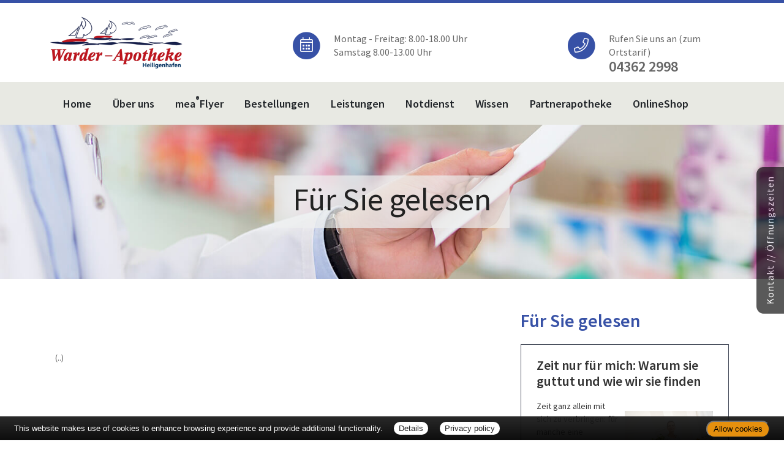

--- FILE ---
content_type: text/html; charset=UTF-8
request_url: https://www.warder-apotheke-heiligenhafen.de/apotheke/gelesen/665.htm
body_size: 5229
content:

<!DOCTYPE html>
<html lang="de">
<head>
<meta charset="UTF-8">
<meta name="viewport" content="width=device-width, initial-scale=1.0">
<title>Für Sie gelesen | Warder-Apotheke, Heiligenhafen</title><meta name="robots" content="index, follow" />
<meta name="description" content="Ihre Apotheke mit persönlicher Beratung, umfangreichem Service und hochwertigen Produkten für Gesundheit und Wohlbefinden. Wir freuen uns auf Ihren Besuch!" />
<meta name="author" content="meXXart GbR, Dessau" />
<meta name="page-topic" content="Apotheke, Gesundheit, Krankheit, Medikamente, Gesundheitsberatung" />
<meta name="page-type" content="Apothekenangebote und Informationen zur Gesunderhaltung" />
<meta name="format-detection" content="telephone=no">

<link rel="stylesheet" type="text/css" href="https://www.aposolutions.com/generell/plugins/bootstrap4/css/bootstrap.min.css" />

<link rel="stylesheet" type="text/css" href="https://www.aposolutions.com/generell/styles/common/vx5.css?10" />
<link rel="stylesheet" type="text/css" href="https://www.aposolutions.com/generell/styles/vx5_0001/style.css?8" />
<link rel="stylesheet" type="text/css" href="https://www.warder-apotheke-heiligenhafen.de/generell/indi_styles.css?2" />
<link rel="stylesheet" type="text/css" href="https://www.aposolutions.com/generell/plugins/jquery/jquery-ui.css"/>
<link rel="stylesheet" type="text/css" href="https://www.aposolutions.com/generell/inc/modul/common/plugins/scrolltotop/css/ui.totop.css" />
<link rel="stylesheet" type="text/css" href="https://www.aposolutions.com/generell/inc/modul/common/plugins/swipebox/css/swipebox.min.css">
   

<link rel="stylesheet" type="text/css" href="https://www.aposolutions.com/generell/plugins/fontawesome/css/all.css" />
<link rel="shortcut icon" type="image/x-icon" href="/favicon.ico"  />
<link rel="shortcut icon" sizes="196x196" href="https://www.aposolutions.com/generell/pix/common/system/touch-icon.png">
<link rel="apple-touch-icon" sizes="180x180" href="https://www.aposolutions.com/generell/pix/common/system/apple-touch-icon.png">



<script type="text/javascript" src="https://www.aposolutions.com/generell/plugins/jquery/jquery-1.12.4.min.js"></script>
<script type="text/javascript" src="https://www.aposolutions.com/generell/plugins/bootstrap4/js/bootstrap.min.js"></script>

<script type="text/javascript" src="https://www.aposolutions.com/generell/plugins/jquery/jquery-ui.js"></script>
<script type="text/javascript" src="https://www.aposolutions.com/generell/inc/modul/common/plugins/scrolltotop/js/jquery.ui.totop.min.js"></script>
<script type="text/javascript" src="https://www.aposolutions.com/generell/inc/modul/common/plugins/swipebox/js/jquery.swipebox.min.js"></script>
<script type="text/javascript" src="https://www.aposolutions.com/generell/plugins/lazyload/jquery.lazy.min.js"></script>

<script type="text/javascript">
$(document).ready(function() {
    $().UItoTop({ easingType: 'easeOutQuart' });
   
   $(function() {
        $('.lazy').lazy({
          effect: "fadeIn",
          effectTime: 1000,
          threshold: 0
        });
    });
});

(function($) {
	$('.swipebox').swipebox({useCSS : true,});
} )(jQuery);


</script>
<script language="JavaScript" src="https://www.aposolutions.com/generell/inc/modul/common/scripts.js" type="text/javascript"></script>
</head>
   

   
<body class="gelesen" >
<script type="text/javascript" src="https://widget.meineapotheke.de/mea-chat-widget.js" defer></script>
<chat-widget pharmacy-id="aea909ae-8f2a-46bc-887e-49b5246ebf1f" shop-url="https://www.meineapotheke.de/shop/warder-apotheke-heiligenhafen-23774/?utm_source=mexxart&utm_medium=link&utm_campaign=shop" primary-color="#bf0800"></chat-widget><link rel="stylesheet" type="text/css" href="https://www.aposolutions.com/generell/plugins/megamenu/css/menu.css?1"/>
<link rel="stylesheet" type="text/css" href="https://www.aposolutions.com/generell/plugins/megamenu/css/menu-skin.css"/>


<header id="header" class="header-effect-shrink" data-plugin-options="{'headerStickyEnabled': true, 'headerStickyBoxedEnable': true, 'headerStickyMobileEnable': true, 'headerStickyLogoChange': true, 'headerStickyStart': 30, 'headerStickyHeaderContainerHeight': 70}">
   <div class="container">
      <div class="row">
         <div class="col-lg-4">
            <div id="logo-area">
               <a href="/"  title="zur Startseite" aria-label="zur Startseite">
                  <img src="/pix/logo.png" id="logo" alt="Logo Warder-Apotheke" /></a>
            </div>
         </div>
         <div class="col-lg-8">
           
               <div class="row">
                  <div class="col-xl-7">
                     <div id="header-info-1">
                        <span class="fa-stack fa-2x">
<i class="fas fa-circle fa-stack-2x"></i>
<i class="fal fa-calendar-alt fa-stack-1x"></i>
</span>

<span class="subtext">Montag - Freitag: 8.00-18.00 Uhr<br>Samstag 8.00-13.00 Uhr</span>                     </div>
                  </div>

                  <div class="col-xl-5">
                      <div id="header-info-2">
                         <span class="fa-stack fa-2x">
<i class="fas fa-circle fa-stack-2x"></i>
<i class="fal fa-phone fa-stack-1x"></i>
</span>

<span class="subtext">Rufen Sie uns an (zum Ortstarif)</span><br>
<span class="maintext">04362 2998</span>                     </div>
                  </div>
               </div>
            
         </div>
      </div>
   </div>
   <div class="menu-wrapper">
      <div class="header-container container">
         <div class="header-row">

            <div class="header-column">
               <div class="header-row">
                  <div class="header-nav justify-content-start header-nav-line header-nav-bottom-line header-nav-bottom-line-animated">
                     <div class="header-nav-primary header-nav-primary-square header-nav-primary-dropdown-no-borders" data-dropdown-effect="default">
                        <nav class="collapse">
                           <ul class="nav nav-pills" id="bmmHeaderNavPrimary">
<li class="dropdown"><a class='dropdown-item' href='/apotheke/willkommen.htm'>Home</a></li>
<li class="dropdown"><a class='dropdown-item dropdown-toggle' href='#'>Über uns</a>  <ul class="dropdown-menu"><li class="dropdown"><a class='dropdown-item' dropdown-toggle href='/apotheke/lageplan.htm'>&Ouml;ffnungszeiten und Lageplan</a></li>
<li class="dropdown"><a class='dropdown-item' href='/apotheke/team.htm'>Unser Team</a></li>
<li class="dropdown"><a class='dropdown-item' href='/apotheke/galerie.htm'>Bildergalerie</a></li>
<li class="dropdown"><a class='dropdown-item menu-link' href='https://www.sund-apotheke.com/apotheke/willkommen.htm' target='_blank'>Unsere Partnerapotheke</a></li>
</ul>
</li>
<li class="dropdown"><a class='dropdown-item' href='/apotheke/meine_apotheke.htm'>mea<sup>®</sup>Flyer</a></li>
<li class="dropdown"><a class='dropdown-item dropdown-toggle' href='#'>Bestellungen</a>  <ul class="dropdown-menu"><li class="dropdown"><a class='dropdown-item' dropdown-toggle href='/apotheke/vorbestellung.htm'>Vorbestellung per Formular</a></li>
<li class="dropdown"><a class='dropdown-item' href='/apotheke/smartphoto.htm'>Vorbestellung per SmartPhoto</a></li>
<li class="dropdown"><a class='dropdown-item menu-link' href='https://www.meineapotheke.de/shop/warder-apotheke-heiligenhafen-23774/rezept-einloesen/?utm_source=mexxart&utm_medium=link&utm_campaign=shop' target='_blank'>Rezept einlösen</a></li>
<li class="dropdown"><a class='dropdown-item menu-link' href='https://www.meineapotheke.de/shop/warder-apotheke-heiligenhafen-23774/?utm_source=mexxart&utm_medium=link&utm_campaign=shop' target='_blank'>OnlineShop</a></li>
<li class="dropdown"><a class='dropdown-item' href='/apotheke/cardlink.htm'>CardLink</a></li>
</ul>
</li>
<li class="dropdown"><a class='dropdown-item dropdown-toggle' href='#'>Leistungen</a>  <ul class="dropdown-menu"><li class="dropdown"><a class='dropdown-item' dropdown-toggle href='/apotheke/kundenkarte.htm'>Kundenkarte</a></li>
<li class="dropdown"><a class='dropdown-item' href='/apotheke/beratungsleistung.htm'>Beratungsleistung</a></li>
<li class="dropdown"><a class='dropdown-item' href='/apotheke/zeitschriften.htm'>Zeitschriften</a></li>
<li class="dropdown"><a class='dropdown-item' href='/apotheke/services.htm'>Weitere Services</a></li>
</ul>
</li>
<li class="dropdown"><a class='dropdown-item' href='/apotheke/notdienst.htm'>Notdienst</a></li>
<li class="dropdown"><a class='dropdown-item dropdown-toggle' href='#'>Wissen</a>  <ul class="dropdown-menu"><li class="dropdown"><a class='dropdown-item dropdown-toggle' href='/apotheke/ratgeber/1.htm'>Ratgeber</a></li>
<li class="dropdown"><a class='dropdown-item' href='/apotheke/monatsthema.htm'>Thema des Monats</a></li>
<li class="dropdown"><a class='dropdown-item' href='/apotheke/monatspflanze.htm'>Pflanze des Monats</a></li>
<li class="dropdown"><a class='dropdown-item' href='/apotheke/gelesen.htm'>Für Sie gelesen</a></li>
<li class="dropdown"><a class='dropdown-item' href='/apotheke/tv_tipps.htm'>TV-Tipps</a></li>
<li class="dropdown"><a class='dropdown-item' href='/apotheke/heilpflanzen.htm'>Heilpflanzen</a></li>
<li class="dropdown"><a class='dropdown-item' href='/apotheke/pollenflug.htm'>Pollenflug</a></li>
<li class="dropdown"><a class='dropdown-item' href='/apotheke/impfungen.htm'>Impfungen</a></li>
<li class="dropdown"><a class='dropdown-item' href='/apotheke/blutspende.htm'>Blut-/Organspende</a></li>
<li class="dropdown"><a class='dropdown-item' href='/apotheke/selbsthilfegruppen.htm'>Selbsthilfe</a></li>
<li class="dropdown"><a class='dropdown-item' href='/apotheke/berufsbilder.htm'>Berufsbilder</a></li>
<li class="dropdown"><a class='dropdown-item' href='/apotheke/links.htm'>Interessante Links</a></li>
<li class="dropdown"><a class='dropdown-item' href='/apotheke/zuzahlungen.htm'>Zuzahlungen</a></li>
</ul>
</li>
<li class="dropdown"><a class='dropdown-item menu-link' href='https://www.sund-apotheke.com/apotheke/willkommen.htm' target='_blank'>Partnerapotheke</a></li>
<li class="dropdown"><a class='dropdown-item menu-link' href='https://www.meineapotheke.de/shop/warder-apotheke-heiligenhafen-23774/?utm_source=mexxart&utm_medium=link&utm_campaign=shop' target='_blank'>OnlineShop</a></li></ul>

                        </nav>
                     </div>
                     <button class="btn header-btn-collapse-nav" data-toggle="collapse" data-target=".header-nav-primary nav" aria-label="Navigation öffnen">
						      <i class="fas fa-bars" aria-hidden="true"></i>
						   </button>
                  </div>
               </div>
            </div>
         </div>
      </div>
   </div>
</header>

<script type="text/javascript" src="https://www.aposolutions.com/generell/plugins/megamenu/vendor/jquery/jquery.common.min.js"></script>
<script type="text/javascript" src="https://www.aposolutions.com/generell/plugins/megamenu/js/menu.min.js"></script>
<script type="text/javascript" src="https://www.aposolutions.com/generell/plugins/megamenu/js/menu.init.min.js"></script>
<script>
   (function watchNav(h=48){
  const sel = '.navbar'; // ggf. anpassen
  function log() {
    const n = document.querySelector(sel);
    if (!n) return;
    const oh = n.offsetHeight;
    if (oh > h*1.3) {
      console.warn('[NAV-H] Oversize', {oh, h, classes: n.className, html: n.innerHTML.slice(0,200)});
    }
  }
  window.addEventListener('load', log, {once:true});
  document.fonts?.ready.then(log);
  setTimeout(log, 500);
  window.addEventListener('resize', ()=>setTimeout(log, 100));
})();
</script>   
<main>
  
<section id="hero-sub" class="fading" style="background-image:url(https://www.aposolutions.com/generell/pix/common/header/standard.jpg);">
   <div class="hero-sub-wrapper">
      <div class="headline-wrapper"><h1>Für Sie gelesen</h1></div>
   </div>
</section>

<div class="container">
   <div class="row">
      <div class="col-lg-8 "><h2></h2>
<div class="picFloated"><img data-src="https://www.aposolutions.com/generell/pix/common/dpa/.jpg" alt="" title="" class="lazy" style="max-width:400px; height:auto"></div><br><p id='quelle'><br>(..)</p><br></div><div class="col-lg-4 "><h2>Für Sie gelesen</h2>
<div id='fsg-teaser-box'><div class="fsg-teaser-item clearfix"><h3><a href="/apotheke/gelesen/19502.htm">Zeit nur für mich: Warum sie guttut und wie wir sie finden</a></h3><p><a href="/apotheke/gelesen/19502.htm"><img data-src="https://www.aposolutions.com/generell/pix/common/dpa/MT5xPEKDgQTzN0MHiGQj1peR5u8AhPUeBoa3qGEk0.jpg" alt="" title="Eine Frau sitzt auf einem Sofa" style="max-width:50%" class="lazy pic" />Zeit ganz allein mit sich zu verbringen: für manche eine unbequeme Vorstellung, für andere wahrer Luxus. Aus psychologischer Sicht kann...</a></p></div><hr class="soften4 cf" /><div class="fsg-teaser-item clearfix"><h3><a href="/apotheke/gelesen/19501.htm">Trockenshampoo: «Öko-Test» warnt vor umstrittenem Stoff</a></h3><p><a href="/apotheke/gelesen/19501.htm"><img data-src="https://www.aposolutions.com/generell/pix/common/dpa/5pEuSaHe6Q2NsmVU6zjDPRlEObiGWdW59PChb9VPI8.jpg" alt="" title="Dose mit Trockenshampoo" style="max-width:50%" class="lazy pic" />Der Ansatz ist fettig, doch zum Haarewaschen fehlt die Zeit? Dann ist Trockenshampoo die Rettung. Das Grundprinzip: Das feine Pulver, das...</a></p></div><hr class="soften4 cf" /><div class="fsg-teaser-item clearfix"><h3><a href="/apotheke/gelesen/19498.htm">Mittel bei Menopause-Beschwerden: Pflanzlich wirkt schwächer</a></h3><p><a href="/apotheke/gelesen/19498.htm"><img data-src="https://www.aposolutions.com/generell/pix/common/dpa/mLC35k7JUw9Jr2SC0KHCfasxG4pb7SPQRkcUbfzXs.jpg" alt="" title="Frau hält eine Tablette in der Hand" style="max-width:50%" class="lazy pic" />Vom nass geschwitzten Bettlaken bis hin zur aufsteigenden Hitze im wichtigen Jobtermin: Die Hormonumstellungen der Wechseljahre bedeuten...</a></p></div><hr class="soften4 cf" /><div class="fsg-teaser-item clearfix"><h3><a href="/apotheke/gelesen/19499.htm">Wintersport bei Eiskälte – wie man auf der Piste warm bleibt</a></h3><p><a href="/apotheke/gelesen/19499.htm"><img data-src="https://www.aposolutions.com/generell/pix/common/dpa/eFnhiOuMOAk85X1KhSwlqmiqQtWmx0GQuZ0mvmjhwFA.jpg" alt="" title="Snowboarder im Skigebiet Garmisch-Classic" style="max-width:50%" class="lazy pic" />Eine gewisse Kälte ist gut fürs Skifahren und Snowboarden, so bleibt der Schnee lange griffig und man kommt nicht ins Schwitzen. Doch ist...</a></p></div><hr class="soften4 cf" /></div>
</div>   </div>
</div>
</main>

<footer id="footer">
    <div id="footer-wrapper"><div class="container">
<div class="row">
   <div class="col-sm-12" id="servicemenu-wrapper">
      <ul id="servicemenu">
         <li class="firstMP"><a href="/">Home</a></li>
         <li><a href='/apotheke/kontakt.htm'>Kontakt</a></li><li><a href='/apotheke/sitemap.htm'>Sitemap</a></li><li><a href='/apotheke/agb.htm'>AGB</a></li><li><a href='/apotheke/datenschutz.htm'>Datenschutz</a></li><li><a href='/apotheke/datenschutz.htm#verbraucherrechte'>Verbraucherrechte</a></li><li><a href='/apotheke/barrierefreiheit.htm'>Barrierefreiheit</a></li><li><a href='/apotheke/impressum.htm'>Impressum</a></li>      </ul>
   </div>
</div>
   <hr>
<div class="row">
   <div class="col-sm-12">
   <p>Bei Arzneimitteln: Zu Risiken und Nebenwirkungen lesen Sie die Packungsbeilage und fragen Sie Ihre Ärztin, Ihren Arzt oder in Ihrer Apotheke. Bei Tierarzneimitteln: Zu Risiken und Nebenwirkungen lesen Sie die Packungsbeilage und fragen Sie Ihre Tierärztin, Ihren Tierarzt oder in Ihrer Apotheke. Nur solange Vorrat reicht. Irrtum vorbehalten. Alle Preise inkl. MwSt. * Sparpotential gegenüber der unverbindlichen Preisempfehlung des Herstellers (UVP) oder der unverbindlichen Herstellermeldung des Apothekenverkaufspreises (UAVP) an die Informationsstelle für Arzneispezialitäten (IFA GmbH) / nur bei rezeptfreien Produkten außer Büchern. UVP = Unverbindliche Preisempfehlung des Herstellers (UVP). AVP = Apothekenverkaufspreis (AVP). Der AVP ist keine unverbindliche Preisempfehlung der Hersteller. Der AVP ist ein von den Apotheken selbst in Ansatz gebrachter Preis für rezeptfreie Arzneimittel, der in der Höhe dem für Apotheken verbindlichen Arzneimittel Abgabepreis entspricht, zu dem eine Apotheke in bestimmten Fällen das Produkt mit der gesetzlichen Krankenversicherung abrechnet. Im Gegensatz zum AVP ist die gebräuchliche UVP eine Empfehlung der Hersteller.</p>
   </div>
</div>
</div>
<br> </div>
</footer>
  
<script type="text/javascript" src="https://www.aposolutions.com/generell/inc/modul/common/plugins/cookiebar/cookiebar.js?always=1&showPolicyLink=1&privacyPage=%2Fapotheke%2Fdatenschutz.htm"></script>
   
<script>
      $( function () {
         $( '.cbutton, .slidebox, #overlay' ).click( function () {
            $( '.slideboxState1' ).toggleClass( "slideboxState2", 500, 'easeInCirc' );
            $( '#overlay' ).fadeToggle( 600 );
         });
         });
         
      $( function () {
         $( '.cbuttonState1' ).hover( function () {
            $(this).toggleClass( "cbuttonState2", 400, 'easeInCirc' );
         });
         });

   </script>
   <div id="overlay"></div>
   <div class="cbutton cbuttonState1" role="navigation">Kontakt // Öffnungszeiten </div>
   <div class="slidebox slideboxState1">
      <div class="row">
         <div class="col-md-6 aussenborder">
            <div class="slidebox-inner1">
               <h2>Warder-Apotheke</h2>Apothekerin Martina Laudien<br>Kirchenstraße 1<br />23774 Heiligenhafen<br><br><i class="far fa-phone"></i> <a href="tel:04362 2998">04362 2998</a><br /><i class="far fa-fax"></i> 04362 6639<br /><i class="far fa-envelope"></i>
   <script type="text/javascript">
   var aaaa = "<a href='mailto:";
   var bbbb = "shop";
   var cccc = "warderapo.de";
   var dddd = "' class='email'>";
   var eeee = "</a>";
   document.write(aaaa+bbbb+"@"+cccc+dddd+bbbb+"@"+cccc+eeee);
   </script>
               </div>
         </div>
         <div class="col-md-6">
            <div class="slidebox-inner2">
               <p class="d-block d-md-none">
                  <h2>&Ouml;ffnungszeiten</h2><p>Montag bis Freitag<br>
8:00 Uhr - 18:00 Uhr<br><br>Samstag<br>8:00 Uhr - 13:00 Uhr</p><a href="notdienst.htm" class="btn btn-small btn-danger" id="openingButton2">Notdienstplan</a>



            </div>
         </div>
      </div>
      <div class="row slidebox-button-wrapper">
         <div class="col-md-6">
            <p><a class="btn-type1" id="button-lageplan" href="/apotheke/lageplan.htm"><i class="far fa-map-marker-plus"></i> So finden Sie uns</a></p>
         </div>
         <div class="col-md-6">
            <p><a class="btn-type1" id="button-notdienst" href="/apotheke/notdienst.htm"><i class="fal fa-hand-holding-medical"></i> Notdienstplan</a></p>
         </div>
      </div>
   </div>   

   
</body>
</html>



--- FILE ---
content_type: text/css
request_url: https://www.warder-apotheke-heiligenhafen.de/generell/indi_styles.css?2
body_size: 433
content:

#footer  {
   background: #192652 ; 
}


#header  {
   border-top: 5px solid #3751a6;
}

.herocontent  {
   max-width: 430px;
}

#logo  {
   margin: 0;
   max-height: 140px;
   width: auto;
}

#header .fa-circle  {
   color: #3751a6;
   font-size: 46px;
   line-height: normal;
}

#logo-area {
  padding-top: 20px;
  padding-bottom: 19px;
}

#header-info-1, #header-info-2  {
   padding-top: 2px;
}

.subtext  {
   font-size: 16px !important;
   line-height: 140% !important;
   display: block;
   margin-top: 7px;
}

.maintext  {
   font-size: 24px !important;
   display: block;
   margin-top: -20px;
}


h1, .headline  {
   color: #222 !important;
}

.headline  {
   font-size: 36px;
}

h2  {
   color: #3751a6;
}

a  {
   color: #3751a6;
}


a:hover  {
   color: #333;
}

.slidebox {
  border: 6px solid #3751a6;
}

/* MAINMENU *************************************************************************************** */
/* ################################################################################################ */

#header .header-nav-primary nav > ul > li > a:hover {
    color: #3751a6 !important;
}

.header-nav.header-nav-line nav > ul li:hover > a:before {
    background: #3751a6 !important;
}

.header-nav.header-nav-line nav > ul li:hover > a {
    color: #3751a6!important;
  }

#header .header-btn-collapse-nav {
    background: #3751a6!important;
}

.menu-wrapper  {
   background: #e8e9e3;
}


/* BUTTONS **************************************************************************************** */
/* ################################################################################################ */

.btn-danger, .btn-info  {
   border:2px solid #3751a6;
   background: #3751a6;
   color: #fff;
}

.btn-danger:hover  {
   background: #192652;
   border:2px solid #192652;
}

.btn-type1, .btn-default  {
   border:2px solid #3751a6;
   background: #fff;
   color: #3751a6;
}

.btn-type1:hover, .btn-default:hover  {
   background: #3751a6;
   border:2px solid #3751a6;
}






--- FILE ---
content_type: text/css
request_url: https://www.aposolutions.com/generell/plugins/megamenu/css/menu-skin.css
body_size: 3194
content:
/*
	BMM - Bootstrap 4 Mega Menu (https://bootstrapmegamenu.com) Copyright 2018 - 2019 Bootstrap Mega Menu. All Rights Reserved.
*/

/*
a {
  color: #d21225;
}

a:hover {
  color: #0084b5;
}

a:focus {
  color: #0084b5;
}

a:active {
  color: #005e82;
}
*/
html .text-color-primary,
html .text-primary {
  color: #d21225 !important;
}

html .text-color-secondary,
html .text-secondary {
  color: #CF0EF0 !important;
}

html .text-color-tertiary,
html .text-tertiary {
  color: #2BBBAD !important;
}

html .text-color-quaternary,
html .text-quaternary {
  color: #353c42 !important;
}

html .bg-primary {
  background-color: #d21225 !important;
}

html .bg-secondary {
  background-color: #CF0EF0 !important;
}

html .bg-tertiary {
  background-color: #2BBBAD !important;
}

html .bg-quaternary {
  background-color: #353c42 !important;
}

.nav-pills > li.active > a,
.nav-pills .nav-link.active {
  background-color: #d21225;
}

.nav-pills > li.active > a:hover, .nav-pills > li.active > a:focus,
.nav-pills .nav-link.active:hover,
.nav-pills .nav-link.active:focus {
  background-color: #d21225;
}

html .nav-pills-primary a {
  color: #d21225;
}

html .nav-pills-primary a:hover {
  color: #0084b5;
}

html .nav-pills-primary a:focus {
  color: #0084b5;
}

html .nav-pills-primary a:active {
  color: #005e82;
}

html .nav-pills-primary .nav-link.active,
html .nav-pills-primary > li.active > a {
  background-color: #d21225;
}

html .nav-pills-primary .nav-link.active:hover, html .nav-pills-primary .nav-link.active:focus,
html .nav-pills-primary > li.active > a:hover,
html .nav-pills-primary > li.active > a:focus {
  background-color: #d21225;
}

html .nav-pills-secondary a {
  color: #CF0EF0;
}

html .nav-pills-secondary a:hover {
  color: #d425f2;
}

html .nav-pills-secondary a:focus {
  color: #d425f2;
}

html .nav-pills-secondary a:active {
  color: #ba0dd8;
}

html .nav-pills-secondary .nav-link.active,
html .nav-pills-secondary > li.active > a {
  background-color: #CF0EF0;
}

html .nav-pills-secondary .nav-link.active:hover, html .nav-pills-secondary .nav-link.active:focus,
html .nav-pills-secondary > li.active > a:hover,
html .nav-pills-secondary > li.active > a:focus {
  background-color: #CF0EF0;
}

html .nav-pills-tertiary a {
  color: #2BBBAD;
}

html .nav-pills-tertiary a:hover {
  color: #30cfc0;
}

html .nav-pills-tertiary a:focus {
  color: #30cfc0;
}

html .nav-pills-tertiary a:active {
  color: #26a69a;
}

html .nav-pills-tertiary .nav-link.active,
html .nav-pills-tertiary > li.active > a {
  background-color: #2BBBAD;
}

html .nav-pills-tertiary .nav-link.active:hover, html .nav-pills-tertiary .nav-link.active:focus,
html .nav-pills-tertiary > li.active > a:hover,
html .nav-pills-tertiary > li.active > a:focus {
  background-color: #2BBBAD;
}

html .nav-pills-quaternary a {
  color: #353c42;
}

html .nav-pills-quaternary a:hover {
  color: #414951;
}

html .nav-pills-quaternary a:focus {
  color: #414951;
}

html .nav-pills-quaternary a:active {
  color: #2a2f34;
}

html .nav-pills-quaternary .nav-link.active,
html .nav-pills-quaternary > li.active > a {
  background-color: #353c42;
}

html .nav-pills-quaternary .nav-link.active:hover, html .nav-pills-quaternary .nav-link.active:focus,
html .nav-pills-quaternary > li.active > a:hover,
html .nav-pills-quaternary > li.active > a:focus {
  background-color: #353c42;
}

.btn-link {
  color: #d21225;
}

.btn-link:hover {
  color: #0084b5;
}

.btn-link:active {
  color: #005e82;
}

html .btn-primary {
  background-color: #d21225;
  border-color: #d21225 #d21225 #004c68;
  color: #FFFFFF;
}

html .btn-primary:hover, html .btn-primary.hover {
  background-color: #008dc1;
  border-color: #0096ce #0096ce #d21225;
  color: #FFFFFF;
}

html .btn-primary:focus, html .btn-primary.focus {
  box-shadow: 0 0 0 3px fade(#d21225, 50%);
}

html .btn-primary.disabled, html .btn-primary:disabled {
  background-color: #d21225;
  border-color: #d21225 #d21225 #004c68;
}

html .btn-primary:active, html .btn-primary.active {
  background-color: #005575 !important;
  background-image: none !important;
  border-color: #004c68 #004c68 #002735 !important;
}

html .show > .btn-primary.dropdown-toggle,
html .show > .btn-primary-scale-2.dropdown-toggle {
  background-color: #005575 !important;
  background-image: none !important;
  border-color: #004c68 #004c68 #002735 !important;
}

html .btn-secondary {
  background-color: #CF0EF0;
  border-color: #CF0EF0 #CF0EF0 #a50bc0;
  color: #FFFFFF;
}

html .btn-secondary:hover, html .btn-secondary.hover {
  background-color: #d731f3;
  border-color: #d93df4 #d93df4 #CF0EF0;
  color: #FFFFFF;
}

html .btn-secondary:focus, html .btn-secondary.focus {
  box-shadow: 0 0 0 3px fade(#CF0EF0, 50%);
}

html .btn-secondary.disabled, html .btn-secondary:disabled {
  background-color: #CF0EF0;
  border-color: #CF0EF0 #CF0EF0 #a50bc0;
}

html .btn-secondary:active, html .btn-secondary.active {
  background-color: #b00ccc !important;
  background-image: none !important;
  border-color: #a50bc0 #a50bc0 #7c0890 !important;
}

html .show > .btn-secondary.dropdown-toggle,
html .show > .btn-secondary-scale-2.dropdown-toggle {
  background-color: #b00ccc !important;
  background-image: none !important;
  border-color: #a50bc0 #a50bc0 #7c0890 !important;
}

html .btn-tertiary {
  background-color: #2BBBAD;
  border-color: #2BBBAD #2BBBAD #219287;
  color: #FFFFFF;
}

html .btn-tertiary:hover, html .btn-tertiary.hover {
  background-color: #3ad2c3;
  border-color: #45d4c6 #45d4c6 #2BBBAD;
  color: #FFFFFF;
}

html .btn-tertiary:focus, html .btn-tertiary.focus {
  box-shadow: 0 0 0 3px fade(#2BBBAD, 50%);
}

html .btn-tertiary.disabled, html .btn-tertiary:disabled {
  background-color: #2BBBAD;
  border-color: #2BBBAD #2BBBAD #219287;
}

html .btn-tertiary:active, html .btn-tertiary.active {
  background-color: #249c90 !important;
  background-image: none !important;
  border-color: #219287 #219287 #186860 !important;
}

html .show > .btn-tertiary.dropdown-toggle,
html .show > .btn-tertiary-scale-2.dropdown-toggle {
  background-color: #249c90 !important;
  background-image: none !important;
  border-color: #219287 #219287 #186860 !important;
}

html .btn-quaternary {
  background-color: #353c42;
  border-color: #353c42 #353c42 #1f2226;
  color: #FFFFFF;
}

html .btn-quaternary:hover, html .btn-quaternary.hover {
  background-color: #474f58;
  border-color: #4c555f #4c555f #353c42;
  color: #FFFFFF;
}

html .btn-quaternary:focus, html .btn-quaternary.focus {
  box-shadow: 0 0 0 3px fade(#353c42, 50%);
}

html .btn-quaternary.disabled, html .btn-quaternary:disabled {
  background-color: #353c42;
  border-color: #353c42 #353c42 #1f2226;
}

html .btn-quaternary:active, html .btn-quaternary.active {
  background-color: #24292d !important;
  background-image: none !important;
  border-color: #1f2226 #1f2226 #08090a !important;
}

html .show > .btn-quaternary.dropdown-toggle,
html .show > .btn-quaternary-scale-2.dropdown-toggle {
  background-color: #24292d !important;
  background-image: none !important;
  border-color: #1f2226 #1f2226 #08090a !important;
}

html .btn-outline.btn-primary {
  color: #d21225;
  background-color: transparent;
  background-image: none;
  border-color: #d21225;
}

html .btn-outline.btn-primary:hover, html .btn-outline.btn-primary.hover {
  color: #FFFFFF;
  background-color: #d21225;
  border-color: #d21225;
}

html .btn-outline.btn-primary:focus, html .btn-outline.btn-primary.focus {
  box-shadow: 0 0 0 3px fade(#d21225, 50%);
}

html .btn-outline.btn-primary.disabled, html .btn-outline.btn-primary:disabled {
  color: #d21225;
  background-color: transparent;
}

html .btn-outline.btn-primary:active, html .btn-outline.btn-primary.active {
  color: #FFFFFF !important;
  background-color: #d21225 !important;
  border-color: #d21225 !important;
}

html .show > .btn-outline.btn-primary.dropdown-toggle {
  color: #FFFFFF !important;
  background-color: #d21225 !important;
  border-color: #d21225 !important;
}

html .btn-outline.btn-secondary {
  color: #CF0EF0;
  background-color: transparent;
  background-image: none;
  border-color: #CF0EF0;
}

html .btn-outline.btn-secondary:hover, html .btn-outline.btn-secondary.hover {
  color: #FFFFFF;
  background-color: #CF0EF0;
  border-color: #CF0EF0;
}

html .btn-outline.btn-secondary:focus, html .btn-outline.btn-secondary.focus {
  box-shadow: 0 0 0 3px fade(#CF0EF0, 50%);
}

html .btn-outline.btn-secondary.disabled, html .btn-outline.btn-secondary:disabled {
  color: #CF0EF0;
  background-color: transparent;
}

html .btn-outline.btn-secondary:active, html .btn-outline.btn-secondary.active {
  color: #FFFFFF !important;
  background-color: #CF0EF0 !important;
  border-color: #CF0EF0 !important;
}

html .show > .btn-outline.btn-secondary.dropdown-toggle {
  color: #FFFFFF !important;
  background-color: #CF0EF0 !important;
  border-color: #CF0EF0 !important;
}

html .btn-outline.btn-tertiary {
  color: #2BBBAD;
  background-color: transparent;
  background-image: none;
  border-color: #2BBBAD;
}

html .btn-outline.btn-tertiary:hover, html .btn-outline.btn-tertiary.hover {
  color: #FFFFFF;
  background-color: #2BBBAD;
  border-color: #2BBBAD;
}

html .btn-outline.btn-tertiary:focus, html .btn-outline.btn-tertiary.focus {
  box-shadow: 0 0 0 3px fade(#2BBBAD, 50%);
}

html .btn-outline.btn-tertiary.disabled, html .btn-outline.btn-tertiary:disabled {
  color: #2BBBAD;
  background-color: transparent;
}

html .btn-outline.btn-tertiary:active, html .btn-outline.btn-tertiary.active {
  color: #FFFFFF !important;
  background-color: #2BBBAD !important;
  border-color: #2BBBAD !important;
}

html .show > .btn-outline.btn-tertiary.dropdown-toggle {
  color: #FFFFFF !important;
  background-color: #2BBBAD !important;
  border-color: #2BBBAD !important;
}

html .btn-outline.btn-quaternary {
  color: #353c42;
  background-color: transparent;
  background-image: none;
  border-color: #353c42;
}

html .btn-outline.btn-quaternary:hover, html .btn-outline.btn-quaternary.hover {
  color: #FFFFFF;
  background-color: #353c42;
  border-color: #353c42;
}

html .btn-outline.btn-quaternary:focus, html .btn-outline.btn-quaternary.focus {
  box-shadow: 0 0 0 3px fade(#353c42, 50%);
}

html .btn-outline.btn-quaternary.disabled, html .btn-outline.btn-quaternary:disabled {
  color: #353c42;
  background-color: transparent;
}

html .btn-outline.btn-quaternary:active, html .btn-outline.btn-quaternary.active {
  color: #FFFFFF !important;
  background-color: #353c42 !important;
  border-color: #353c42 !important;
}

html .show > .btn-outline.btn-quaternary.dropdown-toggle {
  color: #FFFFFF !important;
  background-color: #353c42 !important;
  border-color: #353c42 !important;
}

#header .tip {
  background: #d21225;
  color: #FFFFFF;
}

#header .tip:before {
  border-right-color: #d21225;
  border-left-color: transparent;
}

html #header .tip-primary {
  background: #d21225 !important;
  color: #FFFFFF !important;
}

html #header .tip-primary:before {
  border-right-color: #d21225 !important;
}

html #header .tip-secondary {
  background: #CF0EF0 !important;
  color: #FFFFFF !important;
}

html #header .tip-secondary:before {
  border-right-color: #CF0EF0 !important;
}

html #header .tip-tertiary {
  background: #2BBBAD !important;
  color: #FFFFFF !important;
}

html #header .tip-tertiary:before {
  border-right-color: #2BBBAD !important;
}

html #header .tip-quaternary {
  background: #353c42 !important;
  color: #FFFFFF !important;
}

html #header .tip-quaternary:before {
  border-right-color: #353c42 !important;
}

html[dir="rtl"] #header .tip:before {
  border-left-color: #d21225;
}

html[dir="rtl"] #header .tip.skin:before {
  border-left-color: #d21225;
}

html[dir="rtl"] #header .tip-primary:before {
  border-left-color: #d21225 !important;
  border-right-color: transparent !important;
}

html[dir="rtl"] #header .tip-secondary:before {
  border-left-color: #CF0EF0 !important;
  border-right-color: transparent !important;
}

html[dir="rtl"] #header .tip-tertiary:before {
  border-left-color: #2BBBAD !important;
  border-right-color: transparent !important;
}

html[dir="rtl"] #header .tip-quaternary:before {
  border-left-color: #353c42 !important;
  border-right-color: transparent !important;
}

#header .header-btn-collapse-nav {
  background: #d21225;
}

@media (min-width: 992px) {
  #header .header-nav-primary nav > ul > li > a {
    color: #d21225;
  }
  #header .header-nav-primary nav > ul > li.open > a, #header .header-nav-primary nav > ul > li:hover > a {
    background: #d21225;
  }
  #header .header-nav-primary nav > ul > li.dropdown .dropdown-menu {
    border-top-color: #d21225;
  }
  #header .header-nav-primary nav > ul > li.dropdown.open > a:before, #header .header-nav-primary nav > ul > li.dropdown:hover > a:before {
    border-bottom-color: #d21225;
  }
  #header .header-nav-primary nav > ul:not(:hover) > li > a.active {
    background-color: #d21225;
    color: #FFFFFF;
  }
  #header .header-nav.header-nav-stripe nav > ul > li:hover > a, #header .header-nav.header-nav-stripe nav > ul > li.open > a {
    background-color: #d21225;
  }
  #header .header-nav.header-nav-stripe nav > ul:not(:hover) > li > a.active {
    background-color: #d21225;
  }
  #header .header-nav.header-nav-stripe nav > ul:hover > li > a.active {
    color: #d21225;
  }
  #header .header-nav.header-nav-links nav > ul li:hover > a {
    color: #d21225;
  }
  #header .header-nav.header-nav-links nav > ul:not(:hover) > li > a.active {
    color: #d21225;
  }
  #header .header-nav.header-nav-links.header-nav-links-vertical-slide nav ul li.dropdown .dropdown-menu::-webkit-scrollbar-thumb {
    background: #d21225 !important;
  }
  #header .header-nav.header-nav-line nav > ul li:hover > a {
    color: #d21225;
  }
  #header .header-nav.header-nav-line nav > ul li:hover > a:before {
    background: #d21225;
  }
  #header .header-nav.header-nav-line nav > ul:not(:hover) li > a.active {
    color: #d21225;
  }
  #header .header-nav.header-nav-line nav > ul:not(:hover) li > a.active:before {
    background: #d21225;
  }
  #header .header-nav-primary.header-nav-primary-slide nav > ul > li.open > span > a, #header .header-nav-primary.header-nav-primary-slide nav > ul > li:hover > span > a {
    color: #d21225;
  }
  #header .header-nav-primary.header-nav-primary-slide nav > ul:not(:hover) > li > span > a.active {
    color: #d21225;
  }
  html.sidebar #header.sidebar .header-nav-primary nav > ul > li.dropdown.open > .dropdown-menu,
  html.sidebar #header.sidebar .header-nav-primary nav > ul > li.dropdown:hover > .dropdown-menu {
    border-left-color: #d21225;
  }
  html.sidebar-right #header.sidebar .header-nav-primary nav > ul > li.dropdown.open > .dropdown-menu,
  html.sidebar-right #header.sidebar .header-nav-primary nav > ul > li.dropdown:hover > .dropdown-menu {
    border-right-color: #d21225;
  }
}

@media (min-width: 992px) {
  html #header .header-nav .header-nav-primary nav > ul > li.dropdown-color.dropdown-primary .dropdown-menu {
    background-color: #d21225;
  }
  html #header .header-nav .header-nav-primary nav > ul > li.dropdown-color.dropdown-primary .dropdown-menu li a {
    color: #FFFFFF;
    border-bottom-color: #00668c;
  }
  html #header .header-nav .header-nav-primary nav > ul > li.dropdown-color.dropdown-primary .dropdown-menu li:hover > a {
    background: #007caa;
  }
  html #header .header-nav .header-nav-primary nav > ul > li.dropdown-color.dropdown-primary.open > a:before, html #header .header-nav .header-nav-primary nav > ul > li.dropdown-color.dropdown-primary:hover > a:before {
    border-bottom-color: #d21225;
    background: #d21225;
  }
  html #header .header-nav .header-nav-primary nav > ul > li.dropdown-color.dropdown-primary.dropdown-small .dropdown-title, html #header .header-nav .header-nav-primary nav > ul > li.dropdown-color.dropdown-primary.dropdown-half .dropdown-title, html #header .header-nav .header-nav-primary nav > ul > li.dropdown-color.dropdown-primary.dropdown-full .dropdown-title {
    color: #FFFFFF;
  }
  html #header .header-nav:not(.header-nav-line):not(.header-nav-links) .header-nav-primary nav > ul > li.dropdown-color.dropdown-primary:hover > a {
    background: #d21225;
    color: #FFFFFF;
  }
  html #header .header-nav:not(.header-nav-line):not(.header-nav-links) .header-nav-primary nav > ul > li.dropdown-color.dropdown-primary .dropdown-menu li a {
    color: #FFFFFF;
  }
  html #header .header-nav:not(.header-nav-line):not(.header-nav-links) .header-nav-primary nav > ul:not(:hover) > li.dropdown-color.dropdown-primary > a.active {
    background: #d21225;
    color: #FFFFFF;
  }
  html #header .header-nav-line .header-nav-primary nav > ul > li.dropdown-color.dropdown-primary a:focus, html #header .header-nav-line .header-nav-primary nav > ul > li.dropdown-color.dropdown-primary a:hover {
    color: #d21225;
  }
  html #header .header-nav-line .header-nav-primary nav > ul > li.dropdown-color.dropdown-primary a:focus:before, html #header .header-nav-line .header-nav-primary nav > ul > li.dropdown-color.dropdown-primary a:hover:before {
    background-color: #d21225;
  }
  html #header .header-nav-line .header-nav-primary nav > ul > li.dropdown-color.dropdown-primary:hover > a {
    color: #d21225;
  }
  html #header .header-nav-line .header-nav-primary nav > ul > li.dropdown-color.dropdown-primary.open > a:before, html #header .header-nav-line .header-nav-primary nav > ul > li.dropdown-color.dropdown-primary:hover > a:before {
    background: #d21225;
  }
  html #header .header-nav-line .header-nav-primary nav > ul:not(:hover) > li.dropdown-color.dropdown-primary > a.active {
    color: #d21225;
  }
  html #header .header-nav-line .header-nav-primary nav > ul:not(:hover) > li.dropdown-color.dropdown-primary > a.active:before {
    background-color: #d21225;
  }
  html #header .header-nav-links .header-nav-primary nav > ul > li.dropdown-color.dropdown-primary a {
    color: #d21225;
  }
  html #header .header-nav-links .header-nav-primary nav > ul > li.dropdown-color.dropdown-primary a:focus, html #header .header-nav-links .header-nav-primary nav > ul > li.dropdown-color.dropdown-primary a:hover {
    color: #d21225;
  }
  html #header .header-nav-links .header-nav-primary nav > ul > li.dropdown-color.dropdown-primary:hover > a {
    color: #d21225;
  }
  html #header .header-nav-links .header-nav-primary nav > ul:not(:hover) > li.dropdown-color.dropdown-primary > a.active {
    color: #d21225;
  }
  html #header .header-nav .header-nav-primary nav > ul > li.dropdown-color.dropdown-secondary .dropdown-menu {
    background-color: #CF0EF0;
  }
  html #header .header-nav .header-nav-primary nav > ul > li.dropdown-color.dropdown-secondary .dropdown-menu li a {
    color: #FFFFFF;
    border-bottom-color: #c30de2;
  }
  html #header .header-nav .header-nav-primary nav > ul > li.dropdown-color.dropdown-secondary .dropdown-menu li:hover > a {
    background: #d21cf2;
  }
  html #header .header-nav .header-nav-primary nav > ul > li.dropdown-color.dropdown-secondary.open > a:before, html #header .header-nav .header-nav-primary nav > ul > li.dropdown-color.dropdown-secondary:hover > a:before {
    border-bottom-color: #CF0EF0;
    background: #CF0EF0;
  }
  html #header .header-nav .header-nav-primary nav > ul > li.dropdown-color.dropdown-secondary.dropdown-small .dropdown-title, html #header .header-nav .header-nav-primary nav > ul > li.dropdown-color.dropdown-secondary.dropdown-half .dropdown-title, html #header .header-nav .header-nav-primary nav > ul > li.dropdown-color.dropdown-secondary.dropdown-full .dropdown-title {
    color: #FFFFFF;
  }
  html #header .header-nav:not(.header-nav-line):not(.header-nav-links) .header-nav-primary nav > ul > li.dropdown-color.dropdown-secondary:hover > a {
    background: #CF0EF0;
    color: #FFFFFF;
  }
  html #header .header-nav:not(.header-nav-line):not(.header-nav-links) .header-nav-primary nav > ul > li.dropdown-color.dropdown-secondary .dropdown-menu li a {
    color: #FFFFFF;
  }
  html #header .header-nav:not(.header-nav-line):not(.header-nav-links) .header-nav-primary nav > ul:not(:hover) > li.dropdown-color.dropdown-secondary > a.active {
    background: #CF0EF0;
    color: #FFFFFF;
  }
  html #header .header-nav-line .header-nav-primary nav > ul > li.dropdown-color.dropdown-secondary a:focus, html #header .header-nav-line .header-nav-primary nav > ul > li.dropdown-color.dropdown-secondary a:hover {
    color: #CF0EF0;
  }
  html #header .header-nav-line .header-nav-primary nav > ul > li.dropdown-color.dropdown-secondary a:focus:before, html #header .header-nav-line .header-nav-primary nav > ul > li.dropdown-color.dropdown-secondary a:hover:before {
    background-color: #CF0EF0;
  }
  html #header .header-nav-line .header-nav-primary nav > ul > li.dropdown-color.dropdown-secondary:hover > a {
    color: #CF0EF0;
  }
  html #header .header-nav-line .header-nav-primary nav > ul > li.dropdown-color.dropdown-secondary.open > a:before, html #header .header-nav-line .header-nav-primary nav > ul > li.dropdown-color.dropdown-secondary:hover > a:before {
    background: #CF0EF0;
  }
  html #header .header-nav-line .header-nav-primary nav > ul:not(:hover) > li.dropdown-color.dropdown-secondary > a.active {
    color: #CF0EF0;
  }
  html #header .header-nav-line .header-nav-primary nav > ul:not(:hover) > li.dropdown-color.dropdown-secondary > a.active:before {
    background-color: #CF0EF0;
  }
  html #header .header-nav-links .header-nav-primary nav > ul > li.dropdown-color.dropdown-secondary a {
    color: #CF0EF0;
  }
  html #header .header-nav-links .header-nav-primary nav > ul > li.dropdown-color.dropdown-secondary a:focus, html #header .header-nav-links .header-nav-primary nav > ul > li.dropdown-color.dropdown-secondary a:hover {
    color: #CF0EF0;
  }
  html #header .header-nav-links .header-nav-primary nav > ul > li.dropdown-color.dropdown-secondary:hover > a {
    color: #CF0EF0;
  }
  html #header .header-nav-links .header-nav-primary nav > ul:not(:hover) > li.dropdown-color.dropdown-secondary > a.active {
    color: #CF0EF0;
  }
  html #header .header-nav .header-nav-primary nav > ul > li.dropdown-color.dropdown-tertiary .dropdown-menu {
    background-color: #2BBBAD;
  }
  html #header .header-nav .header-nav-primary nav > ul > li.dropdown-color.dropdown-tertiary .dropdown-menu li a {
    color: #FFFFFF;
    border-bottom-color: #28afa1;
  }
  html #header .header-nav .header-nav-primary nav > ul > li.dropdown-color.dropdown-tertiary .dropdown-menu li:hover > a {
    background: #2ec7b9;
  }
  html #header .header-nav .header-nav-primary nav > ul > li.dropdown-color.dropdown-tertiary.open > a:before, html #header .header-nav .header-nav-primary nav > ul > li.dropdown-color.dropdown-tertiary:hover > a:before {
    border-bottom-color: #2BBBAD;
    background: #2BBBAD;
  }
  html #header .header-nav .header-nav-primary nav > ul > li.dropdown-color.dropdown-tertiary.dropdown-small .dropdown-title, html #header .header-nav .header-nav-primary nav > ul > li.dropdown-color.dropdown-tertiary.dropdown-half .dropdown-title, html #header .header-nav .header-nav-primary nav > ul > li.dropdown-color.dropdown-tertiary.dropdown-full .dropdown-title {
    color: #FFFFFF;
  }
  html #header .header-nav:not(.header-nav-line):not(.header-nav-links) .header-nav-primary nav > ul > li.dropdown-color.dropdown-tertiary:hover > a {
    background: #2BBBAD;
    color: #FFFFFF;
  }
  html #header .header-nav:not(.header-nav-line):not(.header-nav-links) .header-nav-primary nav > ul > li.dropdown-color.dropdown-tertiary .dropdown-menu li a {
    color: #FFFFFF;
  }
  html #header .header-nav:not(.header-nav-line):not(.header-nav-links) .header-nav-primary nav > ul:not(:hover) > li.dropdown-color.dropdown-tertiary > a.active {
    background: #2BBBAD;
    color: #FFFFFF;
  }
  html #header .header-nav-line .header-nav-primary nav > ul > li.dropdown-color.dropdown-tertiary a:focus, html #header .header-nav-line .header-nav-primary nav > ul > li.dropdown-color.dropdown-tertiary a:hover {
    color: #2BBBAD;
  }
  html #header .header-nav-line .header-nav-primary nav > ul > li.dropdown-color.dropdown-tertiary a:focus:before, html #header .header-nav-line .header-nav-primary nav > ul > li.dropdown-color.dropdown-tertiary a:hover:before {
    background-color: #2BBBAD;
  }
  html #header .header-nav-line .header-nav-primary nav > ul > li.dropdown-color.dropdown-tertiary:hover > a {
    color: #2BBBAD;
  }
  html #header .header-nav-line .header-nav-primary nav > ul > li.dropdown-color.dropdown-tertiary.open > a:before, html #header .header-nav-line .header-nav-primary nav > ul > li.dropdown-color.dropdown-tertiary:hover > a:before {
    background: #2BBBAD;
  }
  html #header .header-nav-line .header-nav-primary nav > ul:not(:hover) > li.dropdown-color.dropdown-tertiary > a.active {
    color: #2BBBAD;
  }
  html #header .header-nav-line .header-nav-primary nav > ul:not(:hover) > li.dropdown-color.dropdown-tertiary > a.active:before {
    background-color: #2BBBAD;
  }
  html #header .header-nav-links .header-nav-primary nav > ul > li.dropdown-color.dropdown-tertiary a {
    color: #2BBBAD;
  }
  html #header .header-nav-links .header-nav-primary nav > ul > li.dropdown-color.dropdown-tertiary a:focus, html #header .header-nav-links .header-nav-primary nav > ul > li.dropdown-color.dropdown-tertiary a:hover {
    color: #2BBBAD;
  }
  html #header .header-nav-links .header-nav-primary nav > ul > li.dropdown-color.dropdown-tertiary:hover > a {
    color: #2BBBAD;
  }
  html #header .header-nav-links .header-nav-primary nav > ul:not(:hover) > li.dropdown-color.dropdown-tertiary > a.active {
    color: #2BBBAD;
  }
  html #header .header-nav .header-nav-primary nav > ul > li.dropdown-color.dropdown-quaternary .dropdown-menu {
    background-color: #353c42;
  }
  html #header .header-nav .header-nav-primary nav > ul > li.dropdown-color.dropdown-quaternary .dropdown-menu li a {
    color: #FFFFFF;
    border-bottom-color: #2f343a;
  }
  html #header .header-nav .header-nav-primary nav > ul > li.dropdown-color.dropdown-quaternary .dropdown-menu li:hover > a {
    background: #3c444b;
  }
  html #header .header-nav .header-nav-primary nav > ul > li.dropdown-color.dropdown-quaternary.open > a:before, html #header .header-nav .header-nav-primary nav > ul > li.dropdown-color.dropdown-quaternary:hover > a:before {
    border-bottom-color: #353c42;
    background: #353c42;
  }
  html #header .header-nav .header-nav-primary nav > ul > li.dropdown-color.dropdown-quaternary.dropdown-small .dropdown-title, html #header .header-nav .header-nav-primary nav > ul > li.dropdown-color.dropdown-quaternary.dropdown-half .dropdown-title, html #header .header-nav .header-nav-primary nav > ul > li.dropdown-color.dropdown-quaternary.dropdown-full .dropdown-title {
    color: #FFFFFF;
  }
  html #header .header-nav:not(.header-nav-line):not(.header-nav-links) .header-nav-primary nav > ul > li.dropdown-color.dropdown-quaternary:hover > a {
    background: #353c42;
    color: #FFFFFF;
  }
  html #header .header-nav:not(.header-nav-line):not(.header-nav-links) .header-nav-primary nav > ul > li.dropdown-color.dropdown-quaternary .dropdown-menu li a {
    color: #FFFFFF;
  }
  html #header .header-nav:not(.header-nav-line):not(.header-nav-links) .header-nav-primary nav > ul:not(:hover) > li.dropdown-color.dropdown-quaternary > a.active {
    background: #353c42;
    color: #FFFFFF;
  }
  html #header .header-nav-line .header-nav-primary nav > ul > li.dropdown-color.dropdown-quaternary a:focus, html #header .header-nav-line .header-nav-primary nav > ul > li.dropdown-color.dropdown-quaternary a:hover {
    color: #353c42;
  }
  html #header .header-nav-line .header-nav-primary nav > ul > li.dropdown-color.dropdown-quaternary a:focus:before, html #header .header-nav-line .header-nav-primary nav > ul > li.dropdown-color.dropdown-quaternary a:hover:before {
    background-color: #353c42;
  }
  html #header .header-nav-line .header-nav-primary nav > ul > li.dropdown-color.dropdown-quaternary:hover > a {
    color: #353c42;
  }
  html #header .header-nav-line .header-nav-primary nav > ul > li.dropdown-color.dropdown-quaternary.open > a:before, html #header .header-nav-line .header-nav-primary nav > ul > li.dropdown-color.dropdown-quaternary:hover > a:before {
    background: #353c42;
  }
  html #header .header-nav-line .header-nav-primary nav > ul:not(:hover) > li.dropdown-color.dropdown-quaternary > a.active {
    color: #353c42;
  }
  html #header .header-nav-line .header-nav-primary nav > ul:not(:hover) > li.dropdown-color.dropdown-quaternary > a.active:before {
    background-color: #353c42;
  }
  html #header .header-nav-links .header-nav-primary nav > ul > li.dropdown-color.dropdown-quaternary a {
    color: #353c42;
  }
  html #header .header-nav-links .header-nav-primary nav > ul > li.dropdown-color.dropdown-quaternary a:focus, html #header .header-nav-links .header-nav-primary nav > ul > li.dropdown-color.dropdown-quaternary a:hover {
    color: #353c42;
  }
  html #header .header-nav-links .header-nav-primary nav > ul > li.dropdown-color.dropdown-quaternary:hover > a {
    color: #353c42;
  }
  html #header .header-nav-links .header-nav-primary nav > ul:not(:hover) > li.dropdown-color.dropdown-quaternary > a.active {
    color: #353c42;
  }
}

@media (min-width: 992px) {
  html #header .header-nav-force-light-text-active-skin-color .header-nav-primary nav > ul > li:hover > a, html #header .header-nav-force-light-text-active-skin-color .header-nav-primary nav > ul > li .wrapper-items-cloned:hover > a {
    color: #d21225 !important;
  }
  html #header .header-nav-force-light-text-active-skin-color .header-nav-primary nav > ul:not(:hover) > li > a.active, html #header .header-nav-force-light-text-active-skin-color .header-nav-primary nav > ul:not(:hover) > li .wrapper-items-cloned > a.active {
    color: #d21225 !important;
  }
}

@media (max-width: 991px) {
  #header .header-nav-primary:not(.header-nav-primary-mobile-dark) nav > ul > li > a {
    color: #d21225;
  }
  #header .header-nav-primary:not(.header-nav-primary-mobile-dark) nav > ul > li > a:active {
    color: #d21225;
  }
  #header .header-nav-primary:not(.header-nav-primary-mobile-dark) nav > ul > li > a.active {
    background: #d21225;
  }
  #header .header-nav-primary:not(.header-nav-primary-mobile-dark) nav > ul > li > a.active:focus, #header .header-nav-primary:not(.header-nav-primary-mobile-dark) nav > ul > li > a.active:hover {
    background: #d21225;
  }
  #header .header-nav-primary.header-nav-primary-mobile-dark nav > ul > li > a.active {
    background: #d21225;
  }
  #header .header-nav-primary.header-nav-primary-mobile-dark nav > ul > li > a.active:focus, #header .header-nav-primary.header-nav-primary-mobile-dark nav > ul > li > a.active:hover {
    background: #d21225;
  }
  html.sidebar-hamburger #header.sidebar .header-nav.header-nav-links .header-nav-primary.header-nav-primary-mobile-dark nav > ul > li > a.active {
    color: #d21225 !important;
  }
  html.sidebar-hamburger #header.sidebar .header-nav.header-nav-links nav::-webkit-scrollbar-thumb {
    background-color: #d21225;
  }
  html.sidebar-hamburger #header.sidebar .header-nav.header-nav-links nav > ul > li > a.active {
    color: #d21225 !important;
  }
  html.sidebar-hamburger #header.sidebar .header-nav.header-nav-links nav > ul > li:hover > a {
    color: #d21225 !important;
  }
}

@media (max-width: 991px) {
  html #header .header-nav-primary nav > ul > li.dropdown-color.dropdown-primary > a {
    color: #d21225;
  }
  html #header .header-nav-primary nav > ul > li.dropdown-color.dropdown-primary > a.active {
    background: #d21225 !important;
    color: #FFFFFF !important;
  }
  html #header .header-nav-primary nav > ul > li.dropdown-color.dropdown-secondary > a {
    color: #CF0EF0;
  }
  html #header .header-nav-primary nav > ul > li.dropdown-color.dropdown-secondary > a.active {
    background: #CF0EF0 !important;
    color: #FFFFFF !important;
  }
  html #header .header-nav-primary nav > ul > li.dropdown-color.dropdown-tertiary > a {
    color: #2BBBAD;
  }
  html #header .header-nav-primary nav > ul > li.dropdown-color.dropdown-tertiary > a.active {
    background: #2BBBAD !important;
    color: #FFFFFF !important;
  }
  html #header .header-nav-primary nav > ul > li.dropdown-color.dropdown-quaternary > a {
    color: #353c42;
  }
  html #header .header-nav-primary nav > ul > li.dropdown-color.dropdown-quaternary > a.active {
    background: #353c42 !important;
    color: #FFFFFF !important;
  }
}

html #header .header-top.header-top-primary {
  background: #d21225;
  border-top-color: #005e82;
}

html #header .header-top.header-top-primary .header-nav-top ul > li.open > a {
  background: #0084b5;
}

html #header .header-top.header-top-primary .header-nav-top ul > li > a:hover, html #header .header-top.header-top-primary .header-nav-top ul > li > a:focus, html #header .header-top.header-top-primary .header-nav-top ul > li.open > a:hover, html #header .header-top.header-top-primary .header-nav-top ul > li.open > a:focus {
  background: #0084b5;
}

html #header .header-top.header-top-primary .dropdown-menu {
  background: #0084b5;
  border-color: #0084b5;
}

html #header .header-top.header-top-primary .dropdown-menu a:hover, html #header .header-top.header-top-primary .dropdown-menu a:focus {
  background: #0096ce !important;
}

html #header .header-top.header-top-secondary {
  background: #CF0EF0;
  border-top-color: #ba0dd8;
}

html #header .header-top.header-top-secondary .header-nav-top ul > li.open > a {
  background: #d425f2;
}

html #header .header-top.header-top-secondary .header-nav-top ul > li > a:hover, html #header .header-top.header-top-secondary .header-nav-top ul > li > a:focus, html #header .header-top.header-top-secondary .header-nav-top ul > li.open > a:hover, html #header .header-top.header-top-secondary .header-nav-top ul > li.open > a:focus {
  background: #d425f2;
}

html #header .header-top.header-top-secondary .dropdown-menu {
  background: #d425f2;
  border-color: #d425f2;
}

html #header .header-top.header-top-secondary .dropdown-menu a:hover, html #header .header-top.header-top-secondary .dropdown-menu a:focus {
  background: #d93df4 !important;
}

html #header .header-top.header-top-tertiary {
  background: #2BBBAD;
  border-top-color: #26a69a;
}

html #header .header-top.header-top-tertiary .header-nav-top ul > li.open > a {
  background: #30cfc0;
}

html #header .header-top.header-top-tertiary .header-nav-top ul > li > a:hover, html #header .header-top.header-top-tertiary .header-nav-top ul > li > a:focus, html #header .header-top.header-top-tertiary .header-nav-top ul > li.open > a:hover, html #header .header-top.header-top-tertiary .header-nav-top ul > li.open > a:focus {
  background: #30cfc0;
}

html #header .header-top.header-top-tertiary .dropdown-menu {
  background: #30cfc0;
  border-color: #30cfc0;
}

html #header .header-top.header-top-tertiary .dropdown-menu a:hover, html #header .header-top.header-top-tertiary .dropdown-menu a:focus {
  background: #45d4c6 !important;
}

html #header .header-top.header-top-quaternary {
  background: #353c42;
  border-top-color: #2a2f34;
}

html #header .header-top.header-top-quaternary .header-nav-top ul > li.open > a {
  background: #414951;
}

html #header .header-top.header-top-quaternary .header-nav-top ul > li > a:hover, html #header .header-top.header-top-quaternary .header-nav-top ul > li > a:focus, html #header .header-top.header-top-quaternary .header-nav-top ul > li.open > a:hover, html #header .header-top.header-top-quaternary .header-nav-top ul > li.open > a:focus {
  background: #414951;
}

html #header .header-top.header-top-quaternary .dropdown-menu {
  background: #414951;
  border-color: #414951;
}

html #header .header-top.header-top-quaternary .dropdown-menu a:hover, html #header .header-top.header-top-quaternary .dropdown-menu a:focus {
  background: #4c555f !important;
}

@media (min-width: 992px) {
  html #header .header-nav-bar-primary {
    background: #d21225 !important;
    color: #FFFFFF !important;
  }
  html #header .header-nav-bar-secondary {
    background: #CF0EF0 !important;
    color: #FFFFFF !important;
  }
  html #header .header-nav-bar-tertiary {
    background: #2BBBAD !important;
    color: #FFFFFF !important;
  }
  html #header .header-nav-bar-quaternary {
    background: #353c42 !important;
    color: #FFFFFF !important;
  }
}

@media (min-width: 992px) {
  #header .header-nav-primary.header-nav-primary-light nav > ul > li.open > a, #header .header-nav-primary.header-nav-primary-light nav > ul > li:hover > a {
    color: #d21225;
  }
  #header .header-nav-primary.header-nav-primary-light nav > ul > li > a.active {
    color: #d21225;
  }
}

.header-extended-container .header-extended-container-icons {
  background-color: #d21225;
}

html .header-extended-container-primary .header-extended-container-icons {
  background-color: #d21225;
}

html .header-extended-container-secondary .header-extended-container-icons {
  background-color: #CF0EF0;
}

html .header-extended-container-tertiary .header-extended-container-icons {
  background-color: #2BBBAD;
}

html .header-extended-container-quaternary .header-extended-container-icons {
  background-color: #353c42;
}

html.boxed .body {
  border-top-color: #d21225;
}

/*# sourceMappingURL=menu-skin.css.map */



